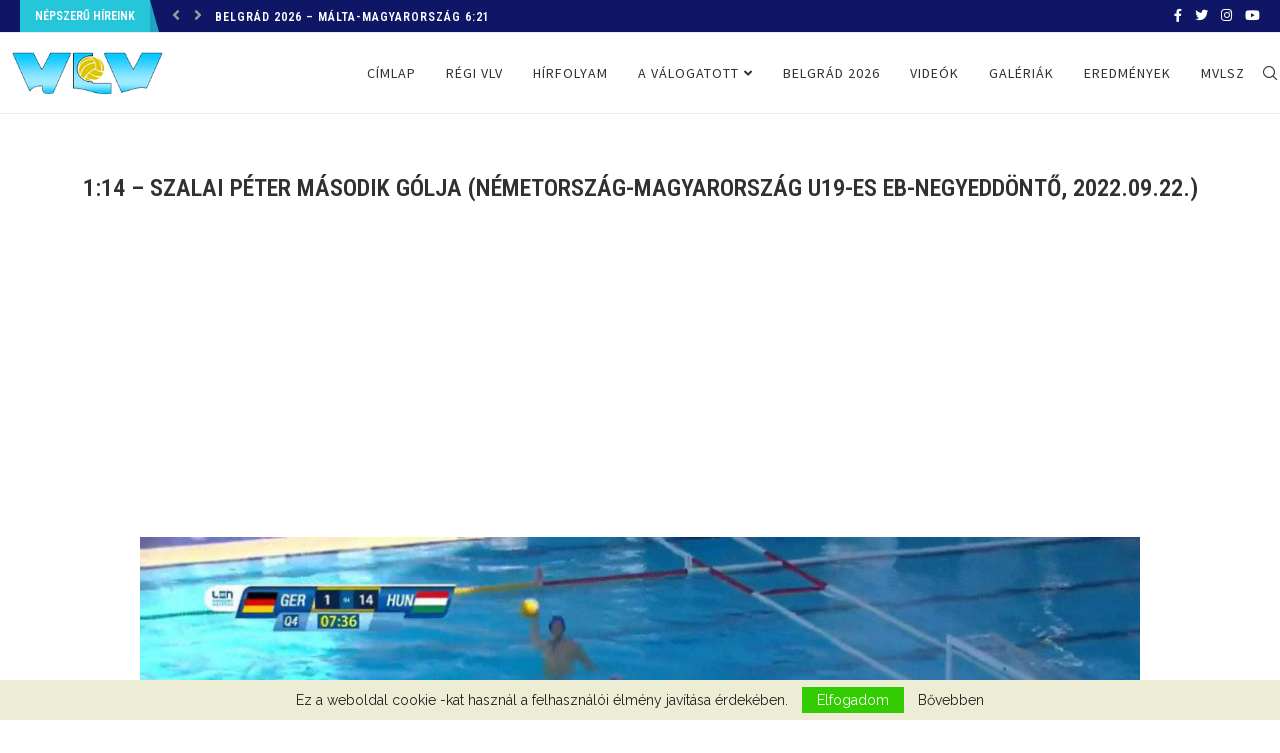

--- FILE ---
content_type: text/html; charset=utf-8
request_url: https://www.google.com/recaptcha/api2/aframe
body_size: 266
content:
<!DOCTYPE HTML><html><head><meta http-equiv="content-type" content="text/html; charset=UTF-8"></head><body><script nonce="2RchErw0jaP1nYOuy5oXeQ">/** Anti-fraud and anti-abuse applications only. See google.com/recaptcha */ try{var clients={'sodar':'https://pagead2.googlesyndication.com/pagead/sodar?'};window.addEventListener("message",function(a){try{if(a.source===window.parent){var b=JSON.parse(a.data);var c=clients[b['id']];if(c){var d=document.createElement('img');d.src=c+b['params']+'&rc='+(localStorage.getItem("rc::a")?sessionStorage.getItem("rc::b"):"");window.document.body.appendChild(d);sessionStorage.setItem("rc::e",parseInt(sessionStorage.getItem("rc::e")||0)+1);localStorage.setItem("rc::h",'1769044785109');}}}catch(b){}});window.parent.postMessage("_grecaptcha_ready", "*");}catch(b){}</script></body></html>